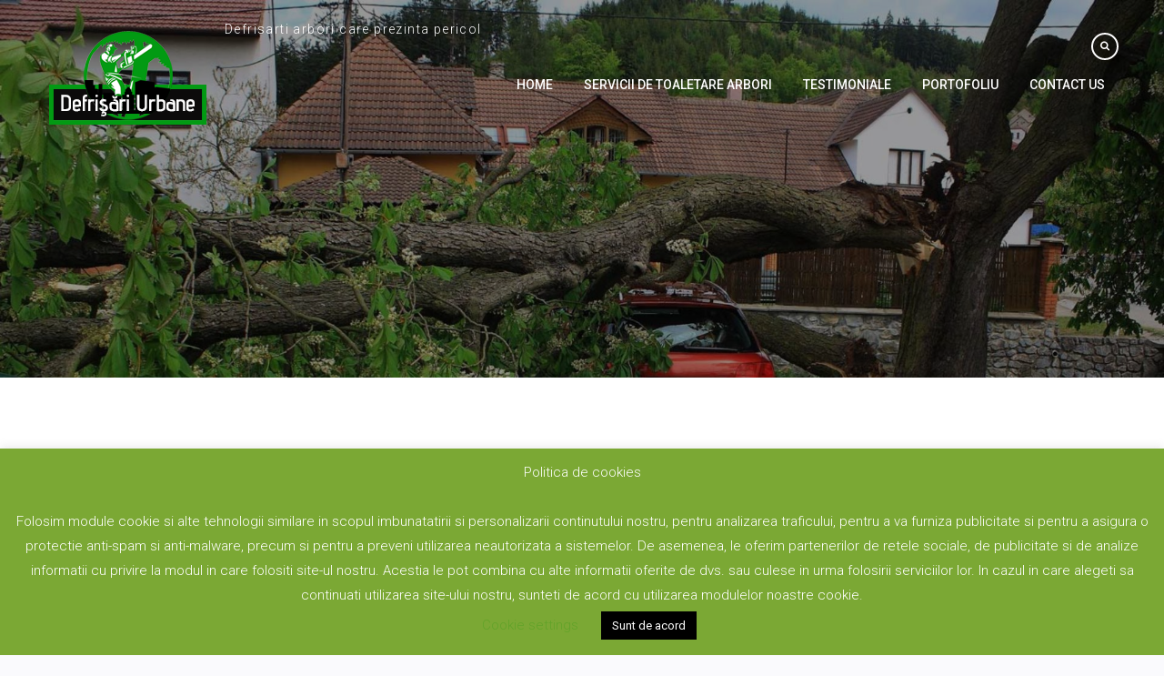

--- FILE ---
content_type: text/html; charset=UTF-8
request_url: http://defrisariurbane.ro/
body_size: 9108
content:
<!doctype html>
<html lang="en">
	<head>
		<meta charset="UTF-8">
		<meta name="viewport" content="width=device-width, initial-scale=1">
		<link rel="profile" href="http://gmpg.org/xfn/11">

		<title>Defrisarti arbori care prezinta pericol in regim de alpinism utilitar &#8211; Defrisarti arbori care prezinta pericol</title>
<meta name='robots' content='max-image-preview:large' />
<link rel='dns-prefetch' href='//fonts.googleapis.com' />
<link rel='dns-prefetch' href='//s.w.org' />
<link rel="alternate" type="application/rss+xml" title="Defrisarti arbori care prezinta pericol in regim de alpinism utilitar &raquo; Feed" href="http://defrisariurbane.ro/feed/" />
<link rel="alternate" type="application/rss+xml" title="Defrisarti arbori care prezinta pericol in regim de alpinism utilitar &raquo; Comments Feed" href="http://defrisariurbane.ro/comments/feed/" />
<script type="text/javascript">
window._wpemojiSettings = {"baseUrl":"https:\/\/s.w.org\/images\/core\/emoji\/13.1.0\/72x72\/","ext":".png","svgUrl":"https:\/\/s.w.org\/images\/core\/emoji\/13.1.0\/svg\/","svgExt":".svg","source":{"concatemoji":"http:\/\/defrisariurbane.ro\/wp-includes\/js\/wp-emoji-release.min.js?ver=5.9.1"}};
/*! This file is auto-generated */
!function(e,a,t){var n,r,o,i=a.createElement("canvas"),p=i.getContext&&i.getContext("2d");function s(e,t){var a=String.fromCharCode;p.clearRect(0,0,i.width,i.height),p.fillText(a.apply(this,e),0,0);e=i.toDataURL();return p.clearRect(0,0,i.width,i.height),p.fillText(a.apply(this,t),0,0),e===i.toDataURL()}function c(e){var t=a.createElement("script");t.src=e,t.defer=t.type="text/javascript",a.getElementsByTagName("head")[0].appendChild(t)}for(o=Array("flag","emoji"),t.supports={everything:!0,everythingExceptFlag:!0},r=0;r<o.length;r++)t.supports[o[r]]=function(e){if(!p||!p.fillText)return!1;switch(p.textBaseline="top",p.font="600 32px Arial",e){case"flag":return s([127987,65039,8205,9895,65039],[127987,65039,8203,9895,65039])?!1:!s([55356,56826,55356,56819],[55356,56826,8203,55356,56819])&&!s([55356,57332,56128,56423,56128,56418,56128,56421,56128,56430,56128,56423,56128,56447],[55356,57332,8203,56128,56423,8203,56128,56418,8203,56128,56421,8203,56128,56430,8203,56128,56423,8203,56128,56447]);case"emoji":return!s([10084,65039,8205,55357,56613],[10084,65039,8203,55357,56613])}return!1}(o[r]),t.supports.everything=t.supports.everything&&t.supports[o[r]],"flag"!==o[r]&&(t.supports.everythingExceptFlag=t.supports.everythingExceptFlag&&t.supports[o[r]]);t.supports.everythingExceptFlag=t.supports.everythingExceptFlag&&!t.supports.flag,t.DOMReady=!1,t.readyCallback=function(){t.DOMReady=!0},t.supports.everything||(n=function(){t.readyCallback()},a.addEventListener?(a.addEventListener("DOMContentLoaded",n,!1),e.addEventListener("load",n,!1)):(e.attachEvent("onload",n),a.attachEvent("onreadystatechange",function(){"complete"===a.readyState&&t.readyCallback()})),(n=t.source||{}).concatemoji?c(n.concatemoji):n.wpemoji&&n.twemoji&&(c(n.twemoji),c(n.wpemoji)))}(window,document,window._wpemojiSettings);
</script>
<style type="text/css">
img.wp-smiley,
img.emoji {
	display: inline !important;
	border: none !important;
	box-shadow: none !important;
	height: 1em !important;
	width: 1em !important;
	margin: 0 0.07em !important;
	vertical-align: -0.1em !important;
	background: none !important;
	padding: 0 !important;
}
</style>
	<link rel='stylesheet' id='wp-block-library-css'  href='http://defrisariurbane.ro/wp-includes/css/dist/block-library/style.min.css?ver=5.9.1' type='text/css' media='all' />
<style id='global-styles-inline-css' type='text/css'>
body{--wp--preset--color--black: #000000;--wp--preset--color--cyan-bluish-gray: #abb8c3;--wp--preset--color--white: #ffffff;--wp--preset--color--pale-pink: #f78da7;--wp--preset--color--vivid-red: #cf2e2e;--wp--preset--color--luminous-vivid-orange: #ff6900;--wp--preset--color--luminous-vivid-amber: #fcb900;--wp--preset--color--light-green-cyan: #7bdcb5;--wp--preset--color--vivid-green-cyan: #00d084;--wp--preset--color--pale-cyan-blue: #8ed1fc;--wp--preset--color--vivid-cyan-blue: #0693e3;--wp--preset--color--vivid-purple: #9b51e0;--wp--preset--gradient--vivid-cyan-blue-to-vivid-purple: linear-gradient(135deg,rgba(6,147,227,1) 0%,rgb(155,81,224) 100%);--wp--preset--gradient--light-green-cyan-to-vivid-green-cyan: linear-gradient(135deg,rgb(122,220,180) 0%,rgb(0,208,130) 100%);--wp--preset--gradient--luminous-vivid-amber-to-luminous-vivid-orange: linear-gradient(135deg,rgba(252,185,0,1) 0%,rgba(255,105,0,1) 100%);--wp--preset--gradient--luminous-vivid-orange-to-vivid-red: linear-gradient(135deg,rgba(255,105,0,1) 0%,rgb(207,46,46) 100%);--wp--preset--gradient--very-light-gray-to-cyan-bluish-gray: linear-gradient(135deg,rgb(238,238,238) 0%,rgb(169,184,195) 100%);--wp--preset--gradient--cool-to-warm-spectrum: linear-gradient(135deg,rgb(74,234,220) 0%,rgb(151,120,209) 20%,rgb(207,42,186) 40%,rgb(238,44,130) 60%,rgb(251,105,98) 80%,rgb(254,248,76) 100%);--wp--preset--gradient--blush-light-purple: linear-gradient(135deg,rgb(255,206,236) 0%,rgb(152,150,240) 100%);--wp--preset--gradient--blush-bordeaux: linear-gradient(135deg,rgb(254,205,165) 0%,rgb(254,45,45) 50%,rgb(107,0,62) 100%);--wp--preset--gradient--luminous-dusk: linear-gradient(135deg,rgb(255,203,112) 0%,rgb(199,81,192) 50%,rgb(65,88,208) 100%);--wp--preset--gradient--pale-ocean: linear-gradient(135deg,rgb(255,245,203) 0%,rgb(182,227,212) 50%,rgb(51,167,181) 100%);--wp--preset--gradient--electric-grass: linear-gradient(135deg,rgb(202,248,128) 0%,rgb(113,206,126) 100%);--wp--preset--gradient--midnight: linear-gradient(135deg,rgb(2,3,129) 0%,rgb(40,116,252) 100%);--wp--preset--duotone--dark-grayscale: url('#wp-duotone-dark-grayscale');--wp--preset--duotone--grayscale: url('#wp-duotone-grayscale');--wp--preset--duotone--purple-yellow: url('#wp-duotone-purple-yellow');--wp--preset--duotone--blue-red: url('#wp-duotone-blue-red');--wp--preset--duotone--midnight: url('#wp-duotone-midnight');--wp--preset--duotone--magenta-yellow: url('#wp-duotone-magenta-yellow');--wp--preset--duotone--purple-green: url('#wp-duotone-purple-green');--wp--preset--duotone--blue-orange: url('#wp-duotone-blue-orange');--wp--preset--font-size--small: 13px;--wp--preset--font-size--medium: 20px;--wp--preset--font-size--large: 36px;--wp--preset--font-size--x-large: 42px;}.has-black-color{color: var(--wp--preset--color--black) !important;}.has-cyan-bluish-gray-color{color: var(--wp--preset--color--cyan-bluish-gray) !important;}.has-white-color{color: var(--wp--preset--color--white) !important;}.has-pale-pink-color{color: var(--wp--preset--color--pale-pink) !important;}.has-vivid-red-color{color: var(--wp--preset--color--vivid-red) !important;}.has-luminous-vivid-orange-color{color: var(--wp--preset--color--luminous-vivid-orange) !important;}.has-luminous-vivid-amber-color{color: var(--wp--preset--color--luminous-vivid-amber) !important;}.has-light-green-cyan-color{color: var(--wp--preset--color--light-green-cyan) !important;}.has-vivid-green-cyan-color{color: var(--wp--preset--color--vivid-green-cyan) !important;}.has-pale-cyan-blue-color{color: var(--wp--preset--color--pale-cyan-blue) !important;}.has-vivid-cyan-blue-color{color: var(--wp--preset--color--vivid-cyan-blue) !important;}.has-vivid-purple-color{color: var(--wp--preset--color--vivid-purple) !important;}.has-black-background-color{background-color: var(--wp--preset--color--black) !important;}.has-cyan-bluish-gray-background-color{background-color: var(--wp--preset--color--cyan-bluish-gray) !important;}.has-white-background-color{background-color: var(--wp--preset--color--white) !important;}.has-pale-pink-background-color{background-color: var(--wp--preset--color--pale-pink) !important;}.has-vivid-red-background-color{background-color: var(--wp--preset--color--vivid-red) !important;}.has-luminous-vivid-orange-background-color{background-color: var(--wp--preset--color--luminous-vivid-orange) !important;}.has-luminous-vivid-amber-background-color{background-color: var(--wp--preset--color--luminous-vivid-amber) !important;}.has-light-green-cyan-background-color{background-color: var(--wp--preset--color--light-green-cyan) !important;}.has-vivid-green-cyan-background-color{background-color: var(--wp--preset--color--vivid-green-cyan) !important;}.has-pale-cyan-blue-background-color{background-color: var(--wp--preset--color--pale-cyan-blue) !important;}.has-vivid-cyan-blue-background-color{background-color: var(--wp--preset--color--vivid-cyan-blue) !important;}.has-vivid-purple-background-color{background-color: var(--wp--preset--color--vivid-purple) !important;}.has-black-border-color{border-color: var(--wp--preset--color--black) !important;}.has-cyan-bluish-gray-border-color{border-color: var(--wp--preset--color--cyan-bluish-gray) !important;}.has-white-border-color{border-color: var(--wp--preset--color--white) !important;}.has-pale-pink-border-color{border-color: var(--wp--preset--color--pale-pink) !important;}.has-vivid-red-border-color{border-color: var(--wp--preset--color--vivid-red) !important;}.has-luminous-vivid-orange-border-color{border-color: var(--wp--preset--color--luminous-vivid-orange) !important;}.has-luminous-vivid-amber-border-color{border-color: var(--wp--preset--color--luminous-vivid-amber) !important;}.has-light-green-cyan-border-color{border-color: var(--wp--preset--color--light-green-cyan) !important;}.has-vivid-green-cyan-border-color{border-color: var(--wp--preset--color--vivid-green-cyan) !important;}.has-pale-cyan-blue-border-color{border-color: var(--wp--preset--color--pale-cyan-blue) !important;}.has-vivid-cyan-blue-border-color{border-color: var(--wp--preset--color--vivid-cyan-blue) !important;}.has-vivid-purple-border-color{border-color: var(--wp--preset--color--vivid-purple) !important;}.has-vivid-cyan-blue-to-vivid-purple-gradient-background{background: var(--wp--preset--gradient--vivid-cyan-blue-to-vivid-purple) !important;}.has-light-green-cyan-to-vivid-green-cyan-gradient-background{background: var(--wp--preset--gradient--light-green-cyan-to-vivid-green-cyan) !important;}.has-luminous-vivid-amber-to-luminous-vivid-orange-gradient-background{background: var(--wp--preset--gradient--luminous-vivid-amber-to-luminous-vivid-orange) !important;}.has-luminous-vivid-orange-to-vivid-red-gradient-background{background: var(--wp--preset--gradient--luminous-vivid-orange-to-vivid-red) !important;}.has-very-light-gray-to-cyan-bluish-gray-gradient-background{background: var(--wp--preset--gradient--very-light-gray-to-cyan-bluish-gray) !important;}.has-cool-to-warm-spectrum-gradient-background{background: var(--wp--preset--gradient--cool-to-warm-spectrum) !important;}.has-blush-light-purple-gradient-background{background: var(--wp--preset--gradient--blush-light-purple) !important;}.has-blush-bordeaux-gradient-background{background: var(--wp--preset--gradient--blush-bordeaux) !important;}.has-luminous-dusk-gradient-background{background: var(--wp--preset--gradient--luminous-dusk) !important;}.has-pale-ocean-gradient-background{background: var(--wp--preset--gradient--pale-ocean) !important;}.has-electric-grass-gradient-background{background: var(--wp--preset--gradient--electric-grass) !important;}.has-midnight-gradient-background{background: var(--wp--preset--gradient--midnight) !important;}.has-small-font-size{font-size: var(--wp--preset--font-size--small) !important;}.has-medium-font-size{font-size: var(--wp--preset--font-size--medium) !important;}.has-large-font-size{font-size: var(--wp--preset--font-size--large) !important;}.has-x-large-font-size{font-size: var(--wp--preset--font-size--x-large) !important;}
</style>
<link rel='stylesheet' id='contact-form-7-css'  href='http://defrisariurbane.ro/wp-content/plugins/contact-form-7/includes/css/styles.css?ver=5.5.6' type='text/css' media='all' />
<link rel='stylesheet' id='cookie-law-info-css'  href='http://defrisariurbane.ro/wp-content/plugins/cookie-law-info/public/css/cookie-law-info-public.css?ver=2.1.1' type='text/css' media='all' />
<link rel='stylesheet' id='cookie-law-info-gdpr-css'  href='http://defrisariurbane.ro/wp-content/plugins/cookie-law-info/public/css/cookie-law-info-gdpr.css?ver=2.1.1' type='text/css' media='all' />
<link rel='stylesheet' id='font-awesome-css'  href='http://defrisariurbane.ro/wp-content/plugins/js_composer/assets/lib/bower/font-awesome/css/font-awesome.min.css?ver=5.2' type='text/css' media='all' />
<link rel='stylesheet' id='surya-chandra-google-fonts-css'  href='https://fonts.googleapis.com/css?family=Roboto%3A400italic%2C700italic%2C300%2C400%2C500%2C600%2C700%7CPoppins%3A400italic%2C700italic%2C300%2C400%2C500%2C600%2C700&#038;subset=latin%2Clatin-ext' type='text/css' media='all' />
<link rel='stylesheet' id='jquery-sidr-css'  href='http://defrisariurbane.ro/wp-content/themes/surya-chandra-lite/third-party/sidr/css/jquery.sidr.dark.min.css?ver=2.2.1' type='text/css' media='all' />
<link rel='stylesheet' id='surya-chandra-style-css'  href='http://defrisariurbane.ro/wp-content/themes/business-mart/style.css?ver=1.0.4' type='text/css' media='all' />
<link rel='stylesheet' id='js_composer_front-css'  href='http://defrisariurbane.ro/wp-content/plugins/js_composer/assets/css/js_composer.min.css?ver=5.2' type='text/css' media='all' />
<link rel='stylesheet' id='surya-chandra-lite-style-parent-css'  href='http://defrisariurbane.ro/wp-content/themes/surya-chandra-lite/style.css?ver=5.9.1' type='text/css' media='all' />
<link rel='stylesheet' id='business-mart-style-css'  href='http://defrisariurbane.ro/wp-content/themes/business-mart/style.css?ver=1.0.0' type='text/css' media='all' />
<script type='text/javascript' src='http://defrisariurbane.ro/wp-includes/js/jquery/jquery.min.js?ver=3.6.0' id='jquery-core-js'></script>
<script type='text/javascript' src='http://defrisariurbane.ro/wp-includes/js/jquery/jquery-migrate.min.js?ver=3.3.2' id='jquery-migrate-js'></script>
<script type='text/javascript' id='cookie-law-info-js-extra'>
/* <![CDATA[ */
var Cli_Data = {"nn_cookie_ids":[],"cookielist":[],"non_necessary_cookies":[],"ccpaEnabled":"","ccpaRegionBased":"","ccpaBarEnabled":"","strictlyEnabled":["necessary","obligatoire"],"ccpaType":"gdpr","js_blocking":"","custom_integration":"","triggerDomRefresh":"","secure_cookies":""};
var cli_cookiebar_settings = {"animate_speed_hide":"500","animate_speed_show":"500","background":"#7ba834","border":"#b1a6a6c2","border_on":"","button_1_button_colour":"#000","button_1_button_hover":"#000000","button_1_link_colour":"#fff","button_1_as_button":"1","button_1_new_win":"","button_2_button_colour":"#333","button_2_button_hover":"#292929","button_2_link_colour":"#444","button_2_as_button":"","button_2_hidebar":"","button_3_button_colour":"#000","button_3_button_hover":"#000000","button_3_link_colour":"#fff","button_3_as_button":"1","button_3_new_win":"","button_4_button_colour":"#000","button_4_button_hover":"#000000","button_4_link_colour":"#62a329","button_4_as_button":"","button_7_button_colour":"#61a229","button_7_button_hover":"#4e8221","button_7_link_colour":"#fff","button_7_as_button":"1","button_7_new_win":"","font_family":"inherit","header_fix":"","notify_animate_hide":"1","notify_animate_show":"","notify_div_id":"#cookie-law-info-bar","notify_position_horizontal":"right","notify_position_vertical":"bottom","scroll_close":"","scroll_close_reload":"","accept_close_reload":"","reject_close_reload":"","showagain_tab":"1","showagain_background":"#fff","showagain_border":"#000","showagain_div_id":"#cookie-law-info-again","showagain_x_position":"100px","text":"#ffffff","show_once_yn":"","show_once":"10000","logging_on":"","as_popup":"","popup_overlay":"1","bar_heading_text":"","cookie_bar_as":"banner","popup_showagain_position":"bottom-right","widget_position":"left"};
var log_object = {"ajax_url":"http:\/\/defrisariurbane.ro\/wp-admin\/admin-ajax.php"};
/* ]]> */
</script>
<script type='text/javascript' src='http://defrisariurbane.ro/wp-content/plugins/cookie-law-info/public/js/cookie-law-info-public.js?ver=2.1.1' id='cookie-law-info-js'></script>
<link rel="https://api.w.org/" href="http://defrisariurbane.ro/wp-json/" /><link rel="alternate" type="application/json" href="http://defrisariurbane.ro/wp-json/wp/v2/pages/156" /><link rel="EditURI" type="application/rsd+xml" title="RSD" href="http://defrisariurbane.ro/xmlrpc.php?rsd" />
<link rel="wlwmanifest" type="application/wlwmanifest+xml" href="http://defrisariurbane.ro/wp-includes/wlwmanifest.xml" /> 
<meta name="generator" content="WordPress 5.9.1" />
<link rel="canonical" href="http://defrisariurbane.ro/" />
<link rel='shortlink' href='http://defrisariurbane.ro/' />
<link rel="alternate" type="application/json+oembed" href="http://defrisariurbane.ro/wp-json/oembed/1.0/embed?url=http%3A%2F%2Fdefrisariurbane.ro%2F" />
<link rel="alternate" type="text/xml+oembed" href="http://defrisariurbane.ro/wp-json/oembed/1.0/embed?url=http%3A%2F%2Fdefrisariurbane.ro%2F&#038;format=xml" />
<style type="text/css">.recentcomments a{display:inline !important;padding:0 !important;margin:0 !important;}</style><meta name="generator" content="Powered by Visual Composer - drag and drop page builder for WordPress."/>
<!--[if lte IE 9]><link rel="stylesheet" type="text/css" href="http://defrisariurbane.ro/wp-content/plugins/js_composer/assets/css/vc_lte_ie9.min.css" media="screen"><![endif]--><link rel="icon" href="http://defrisariurbane.ro/wp-content/uploads/2018/04/LOGO-DEFRISARI-URBANE-1-150x150.png" sizes="32x32" />
<link rel="icon" href="http://defrisariurbane.ro/wp-content/uploads/2018/04/LOGO-DEFRISARI-URBANE-1.png" sizes="192x192" />
<link rel="apple-touch-icon" href="http://defrisariurbane.ro/wp-content/uploads/2018/04/LOGO-DEFRISARI-URBANE-1.png" />
<meta name="msapplication-TileImage" content="http://defrisariurbane.ro/wp-content/uploads/2018/04/LOGO-DEFRISARI-URBANE-1.png" />
<noscript><style type="text/css"> .wpb_animate_when_almost_visible { opacity: 1; }</style></noscript>	</head>

	<body class="home page-template-default page page-id-156 wp-custom-logo archive-layout-simple global-layout-no-sidebar header-layout-2 wpb-js-composer js-comp-ver-5.2 vc_responsive">
		<div id="page" class="site">
			<a class="skip-link screen-reader-text" href="#content">Skip to content</a>
			<a id="mobile-trigger" href="#mob-menu"><i class="fa fa-bars"></i><i class="fa fa-times" aria-hidden="true"></i></a>
			<div id="mob-menu">
				<ul id="menu-primary-menu" class="menu"><li id="menu-item-170" class="menu-item menu-item-type-post_type menu-item-object-page menu-item-home current-menu-item page_item page-item-156 current_page_item menu-item-170"><a href="http://defrisariurbane.ro/" aria-current="page">Home</a></li>
<li id="menu-item-169" class="menu-item menu-item-type-post_type menu-item-object-page menu-item-169"><a href="http://defrisariurbane.ro/services/">Servicii de Toaletare Arbori</a></li>
<li id="menu-item-370" class="menu-item menu-item-type-post_type menu-item-object-page menu-item-370"><a href="http://defrisariurbane.ro/testimoniale/">TESTIMONIALE</a></li>
<li id="menu-item-168" class="menu-item menu-item-type-post_type menu-item-object-page menu-item-168"><a href="http://defrisariurbane.ro/portfolio/">Portofoliu</a></li>
<li id="menu-item-171" class="menu-item menu-item-type-post_type menu-item-object-page menu-item-171"><a href="http://defrisariurbane.ro/contact/">Contact Us</a></li>
</ul>			</div><!-- #mob-menu -->

			
<header id="masthead" class="site-header">
	<div class="container">

				<div class="site-branding">
			<a href="http://defrisariurbane.ro/" class="custom-logo-link"  aria-current="page"><img width="182" height="125" src="http://defrisariurbane.ro/wp-content/uploads/2018/06/cropped-Small-LOGO-DEFRISARI-URBANE-1.png" class="custom-logo" alt="Defrisarti arbori care prezinta pericol in regim de alpinism utilitar" /></a>							<div id="site-identity">
																							<p class="site-description">Defrisarti arbori care prezinta pericol</p>
															</div><!-- #site-identity -->
					</div><!-- .site-branding -->
		
		<div id="header-right">
			<a href="#" class="search-icon"><i class="fa fa-search"></i></a>
		</div><!-- #header-right -->

		<div id="main-navigation">
			<nav id="site-navigation" class="main-navigation">
				<div class="menu-primary-menu-container"><ul id="primary-menu" class="menu"><li class="menu-item menu-item-type-post_type menu-item-object-page menu-item-home current-menu-item page_item page-item-156 current_page_item menu-item-170"><a href="http://defrisariurbane.ro/" aria-current="page">Home</a></li>
<li class="menu-item menu-item-type-post_type menu-item-object-page menu-item-169"><a href="http://defrisariurbane.ro/services/">Servicii de Toaletare Arbori</a></li>
<li class="menu-item menu-item-type-post_type menu-item-object-page menu-item-370"><a href="http://defrisariurbane.ro/testimoniale/">TESTIMONIALE</a></li>
<li class="menu-item menu-item-type-post_type menu-item-object-page menu-item-168"><a href="http://defrisariurbane.ro/portfolio/">Portofoliu</a></li>
<li class="menu-item menu-item-type-post_type menu-item-object-page menu-item-171"><a href="http://defrisariurbane.ro/contact/">Contact Us</a></li>
</ul></div>			</nav><!-- #site-navigation -->
		</div><!-- #main-navigation -->

		<div class="search-box-wrap">
			<div class="container">
				

<form role="search" method="get" class="search-form" action="http://defrisariurbane.ro/">
	<label for="search-form-692f3311b3955">
		<span class="screen-reader-text">Search for:</span>
	</label>
	<input type="search" id="search-form-692f3311b3955" class="search-field" placeholder="Search &hellip;" value="" name="s" />
	<a href="#" class="btn btn-close-search">X</a>
	<input type="submit" class="search-submit" value="&#xf002;" />
</form><!-- .search-form -->
			</div><!-- .container -->
		</div><!-- .search-box-wrap -->
	</div><!-- .container -->
</header><!-- #masthead -->


<div id="custom-header" class="custom-header-enabled ch-layout-1">
			<img src="http://defrisariurbane.ro/wp-content/uploads/2018/05/cropped-Defrisari.jpg" alt="" />
	
					<div class="custom-header-content">
			<div class="container">
				
																</div><!-- .container -->
		</div><!-- .custom-header-content -->
	
</div><!-- #custom-header -->

			<div id="content" class="site-content">

				<div class="container">

					<div class="inner-wrapper">

	<div id="primary" class="content-area">
		<main id="main" class="site-main">

			
<article id="post-156" class="post-156 page type-page status-publish hentry">

	
	<div class="entry-content">
		<div class="vc_row wpb_row vc_row-fluid"><div class="wpb_column vc_column_container vc_col-sm-6"><div class="vc_column-inner "><div class="wpb_wrapper">
	<div  class="wpb_single_image wpb_content_element vc_align_left">
		
		<figure class="wpb_wrapper vc_figure">
			<div class="vc_single_image-wrapper   vc_box_border_grey"><img width="503" height="358" src="http://defrisariurbane.ro/wp-content/uploads/2018/06/8-trenuri.jpg" class="vc_single_image-img attachment-large" alt="" loading="lazy" srcset="http://defrisariurbane.ro/wp-content/uploads/2018/06/8-trenuri.jpg 503w, http://defrisariurbane.ro/wp-content/uploads/2018/06/8-trenuri-300x214.jpg 300w" sizes="(max-width: 503px) 100vw, 503px" /></div>
		</figure>
	</div>
</div></div></div><div class="wpb_column vc_column_container vc_col-sm-6"><div class="vc_column-inner "><div class="wpb_wrapper">
	<div class="wpb_text_column wpb_content_element " >
		<div class="wpb_wrapper">
			<p>SC CONTOR GRUP ROMAN SRL ofera servicii de toaletare si defrisare pentru degajarea masei vegetale aparute in urma evenimentelor meteo extreme si a calamitatilor naturale. Intervenim profesionist ,cu responsabilitate ,pentru eliminarea pericolelor reprezentate de arborii batrani si uscati ,pentru degajarea crengilor si arborilor cazuti pe cladiri ,reteaua de energie, pe caile de access sau alte utilitati publice.  Firma noastra este autorizata sa presteze lucrari de toaletare si defrisare a vegetatiei urbane ,avind personal specializat si cu experienta pentru indepartarea vegetatiei din culoarele de siguranta ale liniilor electrice sub tensiune precum si pentru toaletarea de sus in jos a arborilor amenintatori.</p>
<p>Recomandam autoritatilor publice si celorlalte institutii sa tratateze cu toata responsabilitatea aceste cazuri aflate in gestiunea lor . Este indicat sa luati masurile necesare de preventie ,pentru ca aceste evenimente tragice sa fie evitate.</p>

		</div>
	</div>
</div></div></div></div><div class="vc_row wpb_row vc_row-fluid"><div class="wpb_column vc_column_container vc_col-sm-12"><div class="vc_column-inner "><div class="wpb_wrapper"><div class="vc_separator wpb_content_element vc_separator_align_center vc_sep_width_100 vc_sep_pos_align_center vc_sep_color_blue vc_separator-has-text" ><span class="vc_sep_holder vc_sep_holder_l"><span  class="vc_sep_line"></span></span><h4>ATENTIE!!! PERICOL DE ACCIDENTE</h4><span class="vc_sep_holder vc_sep_holder_r"><span  class="vc_sep_line"></span></span>
</div></div></div></div></div><div data-vc-parallax="1.5" class="vc_row wpb_row vc_row-fluid vc_row-has-fill vc_general vc_parallax vc_parallax-content-moving"><div class="wpb_column vc_column_container vc_col-sm-6"><div class="vc_column-inner "><div class="wpb_wrapper">
	<div class="wpb_text_column wpb_content_element " >
		<div class="wpb_wrapper">
			<p>In viata arborilor ,dupa ce acestia au ajuns la maturitate ,incepe etapa de imbatranire ,caracterizata de uscarea progresiva a ramurilor si aparitia scorburilor,fiind posibila ruperea ramurilor principale si generarea de evenimente nedorite.</p>
<p>Odata cu aparitia in Romania a fenomenelor climatice extreme ,riscul ruperii accidentale a ramurilor si a dezradacinarii arborilor a crescut foarte mult . Tot mai multe cazuri de accidente tragice sunt prezentate la stiri ,pagube materiale si umane importante sunt provocate de arbori periculosi ignorati de autoritatile locale.</p>
<p>In ultimii 30 de ani s-a neglijat aspectul cresterii necontrolate a vegetatiei urbane si a celei de pe drumurile publice. Arborii crescuti intre liniile de tensiune ,arbusti care impiedica vizibilitatea pe drumurile publice , ramuri grele crescute peste imobile ,arbori in diferite stadii de crestere sau degradare ameninta caile de comunicatii,retelele electrice si de iluminat ,utilitatile publice ,putind provoca situatii nedorite .</p>

		</div>
	</div>
</div></div></div><div class="wpb_column vc_column_container vc_col-sm-6"><div class="vc_column-inner "><div class="wpb_wrapper">
	<div  class="wpb_single_image wpb_content_element vc_align_left">
		
		<figure class="wpb_wrapper vc_figure">
			<div class="vc_single_image-wrapper   vc_box_border_grey"><img width="800" height="600" src="http://defrisariurbane.ro/wp-content/uploads/2018/06/27furtuna.jpg" class="vc_single_image-img attachment-large" alt="" loading="lazy" srcset="http://defrisariurbane.ro/wp-content/uploads/2018/06/27furtuna.jpg 800w, http://defrisariurbane.ro/wp-content/uploads/2018/06/27furtuna-300x225.jpg 300w, http://defrisariurbane.ro/wp-content/uploads/2018/06/27furtuna-768x576.jpg 768w" sizes="(max-width: 800px) 100vw, 800px" /></div>
		</figure>
	</div>
</div></div></div></div>
	</div><!-- .entry-content -->

	</article><!-- #post-156 -->

		</main><!-- #main -->
	</div><!-- #primary -->


				</div><!-- .inner-wrapper -->

			</div><!-- .container -->

		</div><!-- #content -->

		
<footer id="colophon" class="site-footer">
		
				<div class="colophon-bottom">
			<div class="container">
									<div class="copyright">
						<p>Copyright &copy; All rights reserved.</p>
					</div><!-- .copyright -->
				
									<div class="site-info">
						<p>Surya Chandra Lite by <a target="_blank" rel="designer" href="https://wenthemes.com/">WEN Themes</a></p>
					</div><!-- .site-info -->
							</div><!-- .container -->
		</div><!-- .colophon-bottom -->
	</footer><!-- #colophon -->

	</div><!-- #page -->

	<a href="#page" class="scrollup" id="btn-scrollup"><i class="fa fa-long-arrow-up" aria-hidden="true"></i></a><!--googleoff: all--><div id="cookie-law-info-bar" data-nosnippet="true"><span>Politica de cookies<br />
<br />
Folosim module cookie si alte tehnologii similare in scopul imbunatatirii si personalizarii continutului nostru, pentru analizarea traficului, pentru a va furniza publicitate si pentru a asigura o protectie anti-spam si anti-malware, precum si pentru a preveni utilizarea neautorizata a sistemelor. De asemenea, le oferim partenerilor de retele sociale, de publicitate si de analize informatii cu privire la modul in care folositi site-ul nostru. Acestia le pot combina cu alte informatii oferite de dvs. sau culese in urma folosirii serviciilor lor. In cazul in care alegeti sa continuati utilizarea site-ului nostru, sunteti de acord cu utilizarea modulelor noastre cookie.<br />
<a role='button' class="cli_settings_button" style="margin:5px 20px 5px 20px">Cookie settings</a><a role='button' data-cli_action="accept" id="cookie_action_close_header" class="medium cli-plugin-button cli-plugin-main-button cookie_action_close_header cli_action_button" style="margin:5px">Sunt de acord</a></span></div><div id="cookie-law-info-again" data-nosnippet="true"><span id="cookie_hdr_showagain">Privacy &amp; Cookies Policy</span></div><div class="cli-modal" data-nosnippet="true" id="cliSettingsPopup" tabindex="-1" role="dialog" aria-labelledby="cliSettingsPopup" aria-hidden="true">
  <div class="cli-modal-dialog" role="document">
	<div class="cli-modal-content cli-bar-popup">
		  <button type="button" class="cli-modal-close" id="cliModalClose">
			<svg class="" viewBox="0 0 24 24"><path d="M19 6.41l-1.41-1.41-5.59 5.59-5.59-5.59-1.41 1.41 5.59 5.59-5.59 5.59 1.41 1.41 5.59-5.59 5.59 5.59 1.41-1.41-5.59-5.59z"></path><path d="M0 0h24v24h-24z" fill="none"></path></svg>
			<span class="wt-cli-sr-only">Close</span>
		  </button>
		  <div class="cli-modal-body">
			<div class="cli-container-fluid cli-tab-container">
	<div class="cli-row">
		<div class="cli-col-12 cli-align-items-stretch cli-px-0">
			<div class="cli-privacy-overview">
				<h4>Privacy Overview</h4>				<div class="cli-privacy-content">
					<div class="cli-privacy-content-text">This website uses cookies to improve your experience while you navigate through the website. Out of these cookies, the cookies that are categorized as necessary are stored on your browser as they are as essential for the working of basic functionalities of the website. We also use third-party cookies that help us analyze and understand how you use this website. These cookies will be stored in your browser only with your consent. You also have the option to opt-out of these cookies. But opting out of some of these cookies may have an effect on your browsing experience.</div>
				</div>
				<a class="cli-privacy-readmore" aria-label="Show more" role="button" data-readmore-text="Show more" data-readless-text="Show less"></a>			</div>
		</div>
		<div class="cli-col-12 cli-align-items-stretch cli-px-0 cli-tab-section-container">
												<div class="cli-tab-section">
						<div class="cli-tab-header">
							<a role="button" tabindex="0" class="cli-nav-link cli-settings-mobile" data-target="necessary" data-toggle="cli-toggle-tab">
								Necessary							</a>
															<div class="wt-cli-necessary-checkbox">
									<input type="checkbox" class="cli-user-preference-checkbox"  id="wt-cli-checkbox-necessary" data-id="checkbox-necessary" checked="checked"  />
									<label class="form-check-label" for="wt-cli-checkbox-necessary">Necessary</label>
								</div>
								<span class="cli-necessary-caption">Always Enabled</span>
													</div>
						<div class="cli-tab-content">
							<div class="cli-tab-pane cli-fade" data-id="necessary">
								<div class="wt-cli-cookie-description">
									Necessary cookies are absolutely essential for the website to function properly. This category only includes cookies that ensures basic functionalities and security features of the website. These cookies do not store any personal information.								</div>
							</div>
						</div>
					</div>
																		</div>
	</div>
</div>
		  </div>
		  <div class="cli-modal-footer">
			<div class="wt-cli-element cli-container-fluid cli-tab-container">
				<div class="cli-row">
					<div class="cli-col-12 cli-align-items-stretch cli-px-0">
						<div class="cli-tab-footer wt-cli-privacy-overview-actions">
						
															<a id="wt-cli-privacy-save-btn" role="button" tabindex="0" data-cli-action="accept" class="wt-cli-privacy-btn cli_setting_save_button wt-cli-privacy-accept-btn cli-btn">SAVE &amp; ACCEPT</a>
													</div>
						
					</div>
				</div>
			</div>
		</div>
	</div>
  </div>
</div>
<div class="cli-modal-backdrop cli-fade cli-settings-overlay"></div>
<div class="cli-modal-backdrop cli-fade cli-popupbar-overlay"></div>
<!--googleon: all--><script type='text/javascript' src='http://defrisariurbane.ro/wp-includes/js/dist/vendor/regenerator-runtime.min.js?ver=0.13.9' id='regenerator-runtime-js'></script>
<script type='text/javascript' src='http://defrisariurbane.ro/wp-includes/js/dist/vendor/wp-polyfill.min.js?ver=3.15.0' id='wp-polyfill-js'></script>
<script type='text/javascript' id='contact-form-7-js-extra'>
/* <![CDATA[ */
var wpcf7 = {"api":{"root":"http:\/\/defrisariurbane.ro\/wp-json\/","namespace":"contact-form-7\/v1"}};
/* ]]> */
</script>
<script type='text/javascript' src='http://defrisariurbane.ro/wp-content/plugins/contact-form-7/includes/js/index.js?ver=5.5.6' id='contact-form-7-js'></script>
<script type='text/javascript' src='http://defrisariurbane.ro/wp-content/themes/surya-chandra-lite/third-party/sidr/js/jquery.sidr.min.js?ver=2.2.1' id='jquery-sidr-js'></script>
<script type='text/javascript' src='http://defrisariurbane.ro/wp-content/themes/surya-chandra-lite/js/navigation.js?ver=20151215' id='surya-chandra-navigation-js'></script>
<script type='text/javascript' src='http://defrisariurbane.ro/wp-content/themes/surya-chandra-lite/js/skip-link-focus-fix.js?ver=20151215' id='surya-chandra-skip-link-focus-fix-js'></script>
<script type='text/javascript' src='http://defrisariurbane.ro/wp-includes/js/imagesloaded.min.js?ver=4.1.4' id='imagesloaded-js'></script>
<script type='text/javascript' src='http://defrisariurbane.ro/wp-includes/js/masonry.min.js?ver=4.2.2' id='masonry-js'></script>
<script type='text/javascript' src='http://defrisariurbane.ro/wp-content/themes/surya-chandra-lite/js/custom.min.js?ver=1.0.0' id='surya-chandra-custom-js'></script>
<script type='text/javascript' src='http://defrisariurbane.ro/wp-content/plugins/js_composer/assets/js/dist/js_composer_front.min.js?ver=5.2' id='wpb_composer_front_js-js'></script>
<script type='text/javascript' src='http://defrisariurbane.ro/wp-content/plugins/js_composer/assets/lib/bower/skrollr/dist/skrollr.min.js?ver=5.2' id='vc_jquery_skrollr_js-js'></script>
	</body>
</html>


--- FILE ---
content_type: text/css
request_url: http://defrisariurbane.ro/wp-content/themes/business-mart/style.css?ver=1.0.4
body_size: 1714
content:
/*
Theme Name: Business Mart
Author: WEN Themes
Author URI:  https://wenthemes.com
Description: Business Mart is a simple child theme with green color scheme. Theme Demo: https://demo.wenthemes.com/business-mart/
Version: 1.0.0
Template: surya-chandra-lite
License: GPLv2 or later
License URI: https://www.gnu.org/licenses/gpl-2.0.html
Tags: one-column, two-columns, three-columns, left-sidebar, right-sidebar, sticky-post, custom-background, custom-header, custom-colors, custom-menu, featured-images, full-width-template, translation-ready, theme-options, threaded-comments, custom-logo, blog
Text Domain: business-mart

Business Mart WordPress Theme, Copyright 2018 WEN Themes
Business Mart is distributed under the terms of the GNU GPL

Business Mart WordPress Theme is child theme of Surya Chandra Lite WordPress Theme, Copyright 2018 WEN Themes
Surya Chandra Lite WordPress Theme is distributed under the terms of the GNU GPL
*/

.woocommerce #respond input#submit.alt,
.woocommerce a.button.alt,
.woocommerce button.button.alt,
.woocommerce input.button.alt,
.woocommerce #respond input#submit,
.woocommerce a.button,
.woocommerce button.button,
.woocommerce input.button,
.surya-chandra-woocommerce .slick-arrow i:hover,
.sidebar .widget-title-wrapper,
.latest-news-text-content .entry-month,
#content .section-call-to-action.cta-layout-1,
a.custom-button.custom-primary-button,
a.custom-button.custom-primary-button:visited,
a.custom-button,
a.custom-button:visited,
button,
a.button,
a.custom-button:hover,
button:hover,
a.button:hover,
button:focus,
a.button:focus,
a.custom-button:focus,
button:active,
a.custom-button:active,
a.custom-button.custom-primary-button:hover,
a.custom-button.custom-primary-button:active,
a.custom-button.custom-primary-button:focus,
.main-navigation li li > a:hover,
.main-navigation li li.current-menu-item > a,
.main-navigation li li.current_page_item > a,
.main-navigation li li:hover > a,
#quick-link-buttons a.custom-button.cart-button:hover > span,
.widget_surya-chandra-slider .cycle-prev:hover,
.widget_surya-chandra-slider .cycle-next:hover,
.contact-map .map-inner-wrappe,
a.custom-button.custom-secondary-button:hover,
.widget_surya-chandra-slider .cycle-pager .cycle-pager-active,
#footer-widgets .widget-title:after,
input[type="button"]:hover,
input[type="reset"]:hover,
input[type="submit"]:hover,
input[type="button"]:focus,
input[type="reset"]:focus,
input[type="submit"]:focus,
input[type="button"]:active,
input[type="reset"]:active,
input[type="submit"]:active,
input[type="button"],
input[type="reset"],
input[type="submit"],
.pagination .nav-links .current,
.pagination .nav-links a:hover,
.pagination .nav-links a:active,
.pagination .nav-links a:focus,
.portfolio-content a i,
.contact-map .map-inner-wrapper,
a.scrollup,
a.scrollup:visited,
.sidebar .widget-title:after,
.woocommerce nav.woocommerce-pagination ul li a:focus,
.woocommerce nav.woocommerce-pagination ul li a:hover,
.woocommerce nav.woocommerce-pagination ul li span.current,
.section.section-featured-page .custom-button:hover,
.section.section-project .custom-button:hover,
.section.section-featured-page .custom-button:active,
.section.section-project .custom-button:active,
.section-services .service-block-inner:before,
.section-teams .thumb-summary-wrap:before,
.section-plan .plan-item h3 {
	background: #1ABC9C;
}

.cta-layout-1 a.custom-button.custom-primary-button {
	background: #222;
}

.sidebar ul li::before,
.site-title a span,
.sidebar  ul li a:hover,
.sidebar  ul li a:focus,
.sidebar  ul li a:active,
.portfolio-content h3 a:hover,
.entry-meta a:hover,
.entry-meta a:focus,
.entry-meta a:active,
.site-title a:hover,
.site-title a:focus,
.site-title a:active,
.section_services .service-item-title a:hover,
.section_latest_news .latest-news-item .latest-news-title a:hover,
.main-navigation li > a:hover,
.main-navigation li.current-menu-item > a,
.main-navigation li.current_page_item > a,
.main-navigation li:hover > a,
.section_plan .plan-icon i,
.letter-highlight-enabled #content .panel-layout .widget-title:first-letter,
.letter-highlight-enabled .page-title:first-letter,
#quick-link-buttons a.custom-button.cart-button:hover,
#quick-link-buttons a.custom-button.quick-link-button:hover,
a.custom-button.custom-secondary-button,
a,
a:visited,
.entry-title a:hover,
.entry-title a:focus,
.entry-title a:active,
#quick-link-buttons .cart-button > span,
.portfolio-filter a.active,
#tophead a.search-icon,
.section-plan .plan-text h3,
.section-plan .plan-icon span,
.section-services .service-item-title a:hover,
.section-latest-news .latest-news-item .latest-news-title a:hover,
.portfolio-filter a.current,
.portfolio-filter a.active,
.portfolio-filter a:hover {
	color: #1ABC9C;
}

input[type="button"]:hover,
input[type="reset"]:hover,
input[type="submit"]:hover,
input[type="button"]:focus,
input[type="reset"]:focus,
input[type="submit"]:focus,
input[type="button"]:active,
input[type="reset"]:active,
input[type="submit"]:active {
	background-color: #222;
}

#quick-link-buttons a.custom-button.cart-button:hover > span,
#main-slider .cycle-prev:hover,
#main-slider .cycle-next:hover {
	color: #fff;
}

#quick-link-buttons a.custom-button.quick-link-button:hover,
#quick-link-buttons a.custom-button.cart-button:hover {
	background-color: inherit;
	border: 2px solid #1ABC9C;
}

.main-navigation ul li.menu-item-has-children.current-menu-item > a::after,
.main-navigation ul li.page-item-has-children.current-menu-item > a::after {
	border-top-color:#1ABC9C;
}

.portfolio-content a i,
.entry-thumb .custom-entry-date,
.pagination .nav-links .current,
.pagination .nav-links a:hover,
.pagination .nav-links a:active,
.pagination .nav-links a:focus {
	border-color: #1ABC9C;
}

a.custom-button.custom-secondary-button {
	background-color: #fff;
}

input.search-submit,
input.search-submit:visited,
input.search-submit:hover,
input.search-submit:active,
input.search-submit:focus {
	background: inherit!important;
	color: #222;
}

a:hover,
a:focus,
a:active {
    color: #272727;
}

.feature-wrapper:before {
    background: #1abc9c;
}

.so-widget-sow-hero .sow-slider-base .sow-slide-nav a:hover,
.so-widget-sow-hero .sow-slider-base .sow-slider-pagination li.sow-active a,
.so-widget-sow-hero .sow-slider-base .sow-slider-pagination li a:hover {
	background: #1abc9c!important;
}

.widget_sow-google-map {
	background: #ffffff;
}

.section-latest-news .latest-news-wrapper {
	background: #fff;
}

.header-layout-2 .main-navigation ul ul {
	top: 52px;
}

#content .so-widget-sow-hero .sow-slider-image-wrapper p,
#content .so-widget-sow-hero .sow-slider-image-wrapper h1,
#content .so-widget-sow-hero .sow-slider-image-wrapper h2,
#content .so-widget-sow-hero .sow-slider-image-wrapper h3,
#content .so-widget-sow-hero .sow-slider-image-wrapper h4,
#content .so-widget-sow-hero .sow-slider-image-wrapper h5,
#content .so-widget-sow-hero .sow-slider-image-wrapper h6 {
	margin: 0 0 5px 0;
	line-height: 1.5;
}


--- FILE ---
content_type: text/css
request_url: http://defrisariurbane.ro/wp-content/themes/business-mart/style.css?ver=1.0.0
body_size: 1714
content:
/*
Theme Name: Business Mart
Author: WEN Themes
Author URI:  https://wenthemes.com
Description: Business Mart is a simple child theme with green color scheme. Theme Demo: https://demo.wenthemes.com/business-mart/
Version: 1.0.0
Template: surya-chandra-lite
License: GPLv2 or later
License URI: https://www.gnu.org/licenses/gpl-2.0.html
Tags: one-column, two-columns, three-columns, left-sidebar, right-sidebar, sticky-post, custom-background, custom-header, custom-colors, custom-menu, featured-images, full-width-template, translation-ready, theme-options, threaded-comments, custom-logo, blog
Text Domain: business-mart

Business Mart WordPress Theme, Copyright 2018 WEN Themes
Business Mart is distributed under the terms of the GNU GPL

Business Mart WordPress Theme is child theme of Surya Chandra Lite WordPress Theme, Copyright 2018 WEN Themes
Surya Chandra Lite WordPress Theme is distributed under the terms of the GNU GPL
*/

.woocommerce #respond input#submit.alt,
.woocommerce a.button.alt,
.woocommerce button.button.alt,
.woocommerce input.button.alt,
.woocommerce #respond input#submit,
.woocommerce a.button,
.woocommerce button.button,
.woocommerce input.button,
.surya-chandra-woocommerce .slick-arrow i:hover,
.sidebar .widget-title-wrapper,
.latest-news-text-content .entry-month,
#content .section-call-to-action.cta-layout-1,
a.custom-button.custom-primary-button,
a.custom-button.custom-primary-button:visited,
a.custom-button,
a.custom-button:visited,
button,
a.button,
a.custom-button:hover,
button:hover,
a.button:hover,
button:focus,
a.button:focus,
a.custom-button:focus,
button:active,
a.custom-button:active,
a.custom-button.custom-primary-button:hover,
a.custom-button.custom-primary-button:active,
a.custom-button.custom-primary-button:focus,
.main-navigation li li > a:hover,
.main-navigation li li.current-menu-item > a,
.main-navigation li li.current_page_item > a,
.main-navigation li li:hover > a,
#quick-link-buttons a.custom-button.cart-button:hover > span,
.widget_surya-chandra-slider .cycle-prev:hover,
.widget_surya-chandra-slider .cycle-next:hover,
.contact-map .map-inner-wrappe,
a.custom-button.custom-secondary-button:hover,
.widget_surya-chandra-slider .cycle-pager .cycle-pager-active,
#footer-widgets .widget-title:after,
input[type="button"]:hover,
input[type="reset"]:hover,
input[type="submit"]:hover,
input[type="button"]:focus,
input[type="reset"]:focus,
input[type="submit"]:focus,
input[type="button"]:active,
input[type="reset"]:active,
input[type="submit"]:active,
input[type="button"],
input[type="reset"],
input[type="submit"],
.pagination .nav-links .current,
.pagination .nav-links a:hover,
.pagination .nav-links a:active,
.pagination .nav-links a:focus,
.portfolio-content a i,
.contact-map .map-inner-wrapper,
a.scrollup,
a.scrollup:visited,
.sidebar .widget-title:after,
.woocommerce nav.woocommerce-pagination ul li a:focus,
.woocommerce nav.woocommerce-pagination ul li a:hover,
.woocommerce nav.woocommerce-pagination ul li span.current,
.section.section-featured-page .custom-button:hover,
.section.section-project .custom-button:hover,
.section.section-featured-page .custom-button:active,
.section.section-project .custom-button:active,
.section-services .service-block-inner:before,
.section-teams .thumb-summary-wrap:before,
.section-plan .plan-item h3 {
	background: #1ABC9C;
}

.cta-layout-1 a.custom-button.custom-primary-button {
	background: #222;
}

.sidebar ul li::before,
.site-title a span,
.sidebar  ul li a:hover,
.sidebar  ul li a:focus,
.sidebar  ul li a:active,
.portfolio-content h3 a:hover,
.entry-meta a:hover,
.entry-meta a:focus,
.entry-meta a:active,
.site-title a:hover,
.site-title a:focus,
.site-title a:active,
.section_services .service-item-title a:hover,
.section_latest_news .latest-news-item .latest-news-title a:hover,
.main-navigation li > a:hover,
.main-navigation li.current-menu-item > a,
.main-navigation li.current_page_item > a,
.main-navigation li:hover > a,
.section_plan .plan-icon i,
.letter-highlight-enabled #content .panel-layout .widget-title:first-letter,
.letter-highlight-enabled .page-title:first-letter,
#quick-link-buttons a.custom-button.cart-button:hover,
#quick-link-buttons a.custom-button.quick-link-button:hover,
a.custom-button.custom-secondary-button,
a,
a:visited,
.entry-title a:hover,
.entry-title a:focus,
.entry-title a:active,
#quick-link-buttons .cart-button > span,
.portfolio-filter a.active,
#tophead a.search-icon,
.section-plan .plan-text h3,
.section-plan .plan-icon span,
.section-services .service-item-title a:hover,
.section-latest-news .latest-news-item .latest-news-title a:hover,
.portfolio-filter a.current,
.portfolio-filter a.active,
.portfolio-filter a:hover {
	color: #1ABC9C;
}

input[type="button"]:hover,
input[type="reset"]:hover,
input[type="submit"]:hover,
input[type="button"]:focus,
input[type="reset"]:focus,
input[type="submit"]:focus,
input[type="button"]:active,
input[type="reset"]:active,
input[type="submit"]:active {
	background-color: #222;
}

#quick-link-buttons a.custom-button.cart-button:hover > span,
#main-slider .cycle-prev:hover,
#main-slider .cycle-next:hover {
	color: #fff;
}

#quick-link-buttons a.custom-button.quick-link-button:hover,
#quick-link-buttons a.custom-button.cart-button:hover {
	background-color: inherit;
	border: 2px solid #1ABC9C;
}

.main-navigation ul li.menu-item-has-children.current-menu-item > a::after,
.main-navigation ul li.page-item-has-children.current-menu-item > a::after {
	border-top-color:#1ABC9C;
}

.portfolio-content a i,
.entry-thumb .custom-entry-date,
.pagination .nav-links .current,
.pagination .nav-links a:hover,
.pagination .nav-links a:active,
.pagination .nav-links a:focus {
	border-color: #1ABC9C;
}

a.custom-button.custom-secondary-button {
	background-color: #fff;
}

input.search-submit,
input.search-submit:visited,
input.search-submit:hover,
input.search-submit:active,
input.search-submit:focus {
	background: inherit!important;
	color: #222;
}

a:hover,
a:focus,
a:active {
    color: #272727;
}

.feature-wrapper:before {
    background: #1abc9c;
}

.so-widget-sow-hero .sow-slider-base .sow-slide-nav a:hover,
.so-widget-sow-hero .sow-slider-base .sow-slider-pagination li.sow-active a,
.so-widget-sow-hero .sow-slider-base .sow-slider-pagination li a:hover {
	background: #1abc9c!important;
}

.widget_sow-google-map {
	background: #ffffff;
}

.section-latest-news .latest-news-wrapper {
	background: #fff;
}

.header-layout-2 .main-navigation ul ul {
	top: 52px;
}

#content .so-widget-sow-hero .sow-slider-image-wrapper p,
#content .so-widget-sow-hero .sow-slider-image-wrapper h1,
#content .so-widget-sow-hero .sow-slider-image-wrapper h2,
#content .so-widget-sow-hero .sow-slider-image-wrapper h3,
#content .so-widget-sow-hero .sow-slider-image-wrapper h4,
#content .so-widget-sow-hero .sow-slider-image-wrapper h5,
#content .so-widget-sow-hero .sow-slider-image-wrapper h6 {
	margin: 0 0 5px 0;
	line-height: 1.5;
}


--- FILE ---
content_type: application/javascript
request_url: http://defrisariurbane.ro/wp-content/themes/surya-chandra-lite/js/custom.min.js?ver=1.0.0
body_size: 569
content:
!function($){"use strict";$(document).ready(function($){$("#mobile-trigger").sidr({timing:"ease-in-out",speed:500,source:"#mob-menu",renaming:!1,name:"sidr-main"}),$("#sidr-main").find(".sub-menu").before('<span class="dropdown-toggle"><strong class="dropdown-icon"></strong>'),$("#sidr-main").find(".dropdown-toggle").on("click",function(e){e.preventDefault(),$(this).next(".sub-menu").slideToggle(),$(this).toggleClass("toggle-on")}),$(".search-icon").length>0&&($(".search-icon").on("click",function(e){e.preventDefault(),$(".search-box-wrap").slideToggle()}),$(".btn-close-search").on("click",function(e){e.preventDefault(),$(".search-box-wrap").slideToggle()}));var $scroll_obj=$("#btn-scrollup");if($(window).scroll(function(){$(this).scrollTop()>100?$scroll_obj.fadeIn():$scroll_obj.fadeOut()}),$scroll_obj.click(function(){return $("html, body").animate({scrollTop:0},600),!1}),$("body").hasClass("archive-layout-grid")&&$("#masonry-loop").length>0){var $blocks=$("#main");$blocks.imagesLoaded(function(){$blocks.masonry({columnWidth:".hentry",itemSelector:".hentry",percentPosition:!0}),$(".hentry").fadeIn()}),$(window).on("resize",function(){$blocks.masonry()})}})}(jQuery);